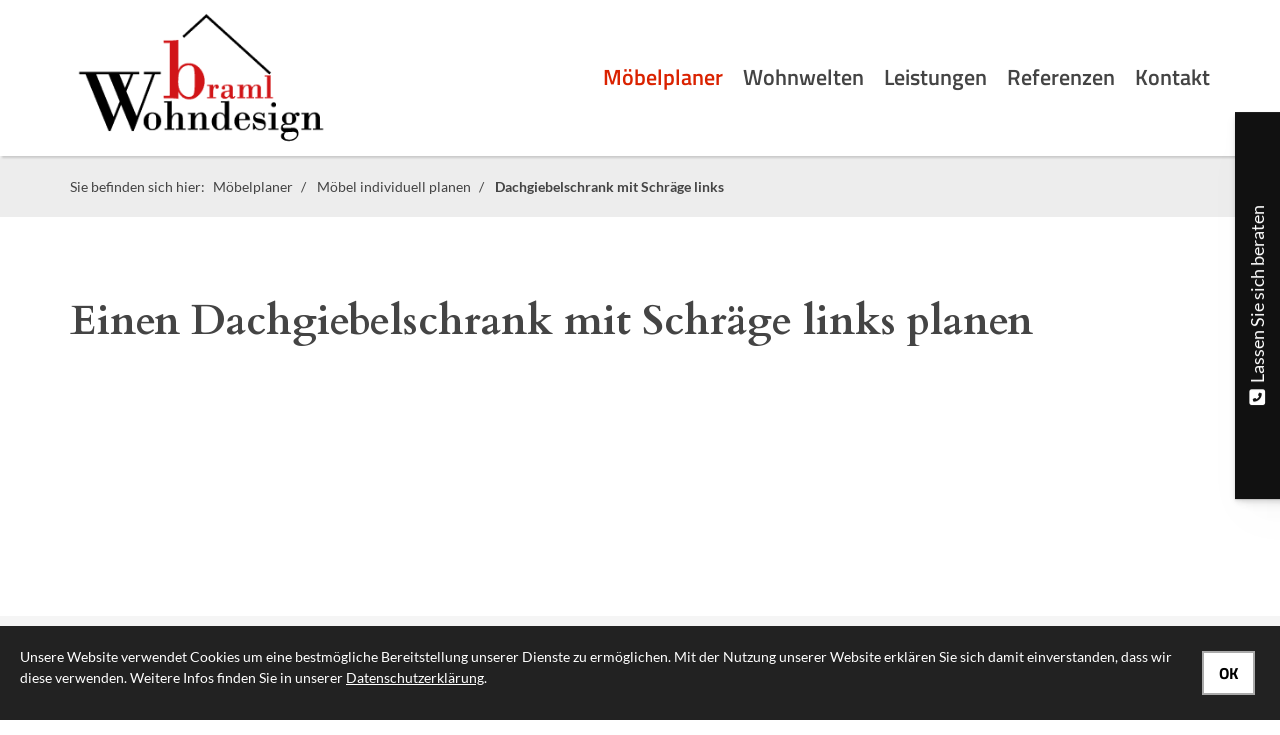

--- FILE ---
content_type: text/html; charset=utf-8
request_url: https://www.braml-wohndesign.de/de/moebel-selbst-planen/moebel-individuell-planen/dachgiebelschrank-mit-schraege-links/
body_size: 13598
content:
<!DOCTYPE html>
<html lang="de" class="subtemplate__header__logo-left-nav-right subtemplate__footer__one-col-content subtemplate__content__content-three-full subtemplate__footer-addon-bottom__two-col-single-content-areas subtemplate__header-addon-top__hidden subtemplate__slider__hidden subtemplate__quicklinks__icons-right subtemplate__slider-addon-bottom__breadcrumb subtemplate__quicklinks-mobile__icons subtemplate__footer-addon-top__hidden subtemplate__header-addon-bottom__hidden subtemplate__seo-navigation__top-right mobile-nav-left">
    <head>
        <meta http-equiv="content-type" content="text/html; charset=utf-8">

<title>Dachgiebelschrank mit Schr&auml;ge links - M&ouml;bel individuell planen - M&ouml;belplaner | Braml Wohndesign in Thurmansbang</title>
<meta name="msapplication-config" content="/_media/themes/1/layout/browserconfig.xml" >
<meta http-equiv="X-UA-Compatible" content="IE=edge" >
<meta name="viewport" content="width=device-width, initial-scale=1" >
<meta name="description" content="Einen Dachgiebelschrank mit Schräge links planen - Braml Wohndesign in Thurmansbang - Seit 2007 gehen wir auf die W&uuml;nsche unserer Kunden ein und realisieren Ihre Wohntr&auml;ume!" >
<meta name="robots" content="index,follow,noodp" >
<meta property="og:title" content="Dachgiebelschrank mit Schr&auml;ge links - M&ouml;bel individuell planen - M&ouml;belplaner | Braml Wohndesign in Thurmansbang" >
<meta property="og:description" content="Einen Dachgiebelschrank mit Schräge links planen - Braml Wohndesign in Thurmansbang - Seit 2007 gehen wir auf die W&uuml;nsche unserer Kunden ein und realisieren Ihre Wohntr&auml;ume!" >
<meta property="og:image" content="https://www.braml-wohndesign.de/_cache/images/cms_mediapool/Tischler_Moebelplaner/Wandschraenke/.6055e27f4e9ad60b646f8d9a1b20cc77/moebelplaner-1130999431.jpg" >
<meta property="og:url" content="https://www.braml-wohndesign.de/de/moebel-selbst-planen/moebel-individuell-planen/dachgiebelschrank-mit-schraege-links/" >

<link rel="canonical" href="https://www.braml-wohndesign.de/de/moebel-selbst-planen/moebel-individuell-planen/dachgiebelschrank-mit-schraege-links/">
<link href="/_cache/licenses/license.txt?version=20260107084630" rel="license">
<link href="/_media/themes/1/layout/favicon.ico?version=20260107084630" rel="shortcut icon" type="image/x-icon">
<link rel="icon" type="image/png" sizes="16x16" href="/_media/themes/1/layout/favicon-16x16.png?version=20260107084630">
<link rel="icon" type="image/png" sizes="32x32" href="/_media/themes/1/layout/favicon-32x32.png?version=20260107084630">
<link rel="apple-touch-icon" type="image/png" sizes="180x180" href="/_media/themes/1/layout/apple-touch-icon.png?version=20260107084630">
<link rel="shortcut icon" type="image/png" sizes="196x196" href="/_media/themes/1/layout/android-icon.png?version=20260107084630">
<link rel="manifest" href="/_media/themes/1/layout/site.webmanifest?version=20260107084630">
<link rel="mask-icon" href="/_media/themes/1/layout/safari-pinned-tab.svg?version=20260107084630" color="#ffffff">
<style id="headInvisibleStyleTag">@charset "UTF-8";html{font-family:sans-serif;-ms-text-size-adjust:100%;-webkit-text-size-adjust:100%}body{margin:0}header,main,nav,section{display:block}a{background-color:transparent}h1{font-size:2em;margin:0.67em 0}img{border:0}*{box-sizing:border-box}*:before,*:after{box-sizing:border-box}html{font-size:10px}body{font-family:"Lucida Sans","Lucida Grande","Lucida Sans Unicode","sans-serif";font-size:14px;line-height:1.5;color:#333;background-color:#fff}a{color:#606060;text-decoration:none}img{vertical-align:middle}.img-responsive{display:block;max-width:100%;height:auto}h1,h2,h3{font-family:inherit;font-weight:500;line-height:1.2;color:inherit}h1,h2,h3{margin-top:21px;margin-bottom:10.5px}h1{font-size:30px}h2{font-size:26px}h3{font-size:21px}p{margin:0 0 10.5px}ul{margin-top:0;margin-bottom:10.5px}ul ul{margin-bottom:0}.container{margin-right:auto;margin-left:auto;padding-left:15px;padding-right:15px}.container:before,.container:after{content:" ";display:table}.container:after{clear:both}@media (min-width:768px){.container{width:750px}}@media (min-width:992px){.container{width:970px}}@media (min-width:1200px){.container{width:1170px}}.row{margin-left:-15px;margin-right:-15px}.row:before,.row:after{content:" ";display:table}.row:after{clear:both}.col-xs-3,.col-md-3,.col-lg-3,.col-sm-4,.col-xs-6,.col-sm-6,.col-md-6,.col-sm-8,.col-xs-9,.col-md-9,.col-lg-9,.col-xs-12{position:relative;min-height:1px;padding-left:15px;padding-right:15px}.col-xs-3,.col-xs-6,.col-xs-9,.col-xs-12{float:left}.col-xs-3{width:25%}.col-xs-6{width:50%}.col-xs-9{width:75%}.col-xs-12{width:100%}@media (min-width:768px){.col-sm-4,.col-sm-6,.col-sm-8{float:left}.col-sm-4{width:33.33333%}.col-sm-6{width:50%}.col-sm-8{width:66.66667%}}@media (min-width:992px){.col-md-3,.col-md-6,.col-md-9{float:left}.col-md-3{width:25%}.col-md-6{width:50%}.col-md-9{width:75%}}@media (min-width:1200px){.col-lg-3,.col-lg-9{float:left}.col-lg-3{width:25%}.col-lg-9{width:75%}}.btn{display:inline-block;margin-bottom:0;font-weight:normal;text-align:center;vertical-align:middle;-ms-touch-action:manipulation;touch-action:manipulation;background-image:none;border:1px solid transparent;white-space:nowrap;padding:6px 12px;font-size:14px;line-height:1.5;border-radius:0px}.btn-primary{color:#fff;background-color:#606060;border-color:#535353}.nav{margin-bottom:0;padding-left:0;list-style:none}.nav:before,.nav:after{content:" ";display:table}.nav:after{clear:both}.navbar{position:relative;min-height:40px;margin-bottom:21px;border:1px solid transparent}.navbar:before,.navbar:after{content:" ";display:table}.navbar:after{clear:both}@media (min-width:768px){.navbar{border-radius:0px}}.navbar-toggle{position:relative;float:right;margin-right:15px;padding:9px 10px;margin-top:3px;margin-bottom:3px;background-color:transparent;background-image:none;border:1px solid transparent;border-radius:0px}@media (min-width:768px){.navbar-toggle{display:none}}.thumbnail{display:block;padding:3px;margin-bottom:21px;line-height:1.5;background-color:#fff;border:1px solid #e5e5e5;border-radius:0px}.thumbnail>img,.thumbnail a>img{display:block;max-width:100%;height:auto;margin-left:auto;margin-right:auto}.carousel-caption{position:absolute;left:15%;right:15%;bottom:20px;z-index:10;padding-top:20px;padding-bottom:20px;color:#fff;text-align:center;text-shadow:0 1px 2px rgba(0,0,0,0.15)}.carousel-caption .btn{text-shadow:none}@media screen and (min-width:768px){.carousel-caption{left:20%;right:20%;padding-bottom:30px}}.clearfix:before,.clearfix:after{content:" ";display:table}.clearfix:after{clear:both}.pull-right{float:right!important}.pull-left{float:left!important}.hidden{display:none!important;visibility:hidden!important}@-ms-viewport{width:device-width}.visible-xs,.visible-sm{display:none!important}@media (max-width:767px){.visible-xs{display:block!important}}@media (min-width:768px) and (max-width:991px){.visible-sm{display:block!important}}@media (max-width:767px){.hidden-xs{display:none!important}}@media (min-width:768px) and (max-width:991px){.hidden-sm{display:none!important}}@media (min-width:992px) and (max-width:1199px){.hidden-md{display:none!important}}@media (min-width:1200px){.hidden-lg{display:none!important}}.btn{padding:4px 18px}@font-face{font-family:'Font Awesome 6 Brands';font-style:normal;font-weight:400;font-display:block;src:url("/_media/base/font-awesome/webfonts/fa-brands-400.woff2") format("woff2"), url("/_media/base/font-awesome/webfonts/fa-brands-400.ttf") format("truetype");}@font-face{font-family:'Font Awesome 6 Duotone';font-style:normal;font-weight:900;font-display:block;src:url("/_media/base/font-awesome/webfonts/fa-duotone-900.woff2") format("woff2"), url("/_media/base/font-awesome/webfonts/fa-duotone-900.ttf") format("truetype");}@font-face{font-family:'Font Awesome 6 Pro';font-style:normal;font-weight:900;font-display:block;src:url("/_media/base/font-awesome/webfonts/fa-solid-900.woff2") format("woff2"), url("/_media/base/font-awesome/webfonts/fa-solid-900.ttf") format("truetype");}@font-face{font-family:'Font Awesome 6 Pro';font-style:normal;font-weight:300;font-display:block;src:url("/_media/base/font-awesome/webfonts/fa-light-300.woff2") format("woff2"), url("/_media/base/font-awesome/webfonts/fa-light-300.ttf") format("truetype");}@font-face{font-family:'Font Awesome 6 Pro';font-style:normal;font-weight:400;font-display:block;src:url("/_media/base/font-awesome/webfonts/fa-regular-400.woff2") format("woff2"), url("/_media/base/font-awesome/webfonts/fa-regular-400.ttf") format("truetype");}@font-face{font-family:FontAwesome;font-style:normal;font-weight:400;font-display:block;src:url("/_media/base/font-awesome/webfonts/fa-regular-400.woff2") format("woff2"), url("/_media/base/font-awesome/webfonts/fa-regular-400.ttf") format("truetype");}.amphiicon{display:inline-block;font:normal normal normal 14px/1 FontAwesome;font-size:inherit;text-rendering:auto;-webkit-font-smoothing:antialiased;-moz-osx-font-smoothing:grayscale}.pull-right{float:right}.pull-left{float:left}.amphiicon-home.amphiicon-solid:before{content:"\f015"}.amphiicon-location-dot.amphiicon-solid:before{content:"\f041"}.amphiicon-phone.amphiicon-solid:before{content:"\f095"}.amphiicon-phone-square.amphiicon-solid:before{content:"\f098"}.amphiicon-envelope.amphiicon-solid:before{content:"\f0e0"}body:after{content:url(/_media/base/javascript/responsive/lightbox2/img/close.png) url(/_media/base/javascript/responsive/lightbox2/img/loading.gif) url(/_media/base/javascript/responsive/lightbox2/img/prev.png) url(/_media/base/javascript/responsive/lightbox2/img/next.png);display:none}body{word-wrap:break-word;overflow-wrap:break-word}a::-moz-focus-inner{outline:none}h1,h2,h3{margin-top:0}.headline1{font-size:24px}.headline2{font-size:20px}.headline3{font-size:18px}@media (max-width:767px){.module-content-block{margin-bottom:30px}}.btn{text-transform:uppercase;white-space:normal}.amphiicon{position:inherit;top:auto}.amphi-slideshow{position:relative}.header-img{display:none;background-repeat:no-repeat;background-position:center center;-webkit-background-size:cover;-moz-background-size:cover;-o-background-size:cover;background-size:cover}div.header-img.item{background-repeat:no-repeat;background-position:center center;-webkit-background-size:cover;-moz-background-size:cover;-o-background-size:cover;background-size:cover}.gallery-carousel-caption{position:absolute;left:15%;right:15%;bottom:20px;z-index:10;padding-top:20px;padding-bottom:20px;color:#fff;text-align:center;text-shadow:0 1px 2px rgba(0,0,0,0.15)}.gallery-carousel-caption .btn{text-shadow:none}@media screen and (min-width:768px){.gallery-carousel-caption{left:20%;right:20%;padding-bottom:30px}}.owl-carousel{overflow:hidden}.thumbnail>a{display:block}@media (max-width:767px){.thumbnail{padding:1px}}.nav ul{margin:0;padding:0;list-style-type:none}.navbar{margin:0;padding:0;outline:0;border:0}.navbar-toggle{margin:0;padding:0;outline:0;border:0;color:#fff;background:#333;text-decoration:none;z-index:99998}.mobile-nav{-webkit-overflow-scrolling:touch;background:rgb(96,96,96);z-index:99998}.mobile-nav *{border-width:0;border-style:solid;border-color:transparent}.mobile-nav.type-collapse ul li{display:block;position:relative;border-top-width:1px}.mobile-nav.type-collapse .level-1>li.last-entry{border-bottom-width:1px}.mobile-nav.type-collapse ul li a{display:block;padding:0 48px 0 10px;text-decoration:none}.mobile-nav.type-collapse ul li span.dropdown-toggle{display:block;position:absolute;right:0;top:0;width:48px;padding:0;font-size:18px;line-height:48px;text-align:center;border-left-width:1px}.mobile-nav.type-collapse .level-1 li a{font-size:15px;font-weight:bold;line-height:48px;text-transform:uppercase;padding-left:20px}.mobile-nav.type-collapse .level-2 li a{font-size:13px;font-weight:normal;text-transform:none}.mobile-nav *{border-color:rgba(0,0,0,.15)}.mobile-nav .level-1{background:#606060}.mobile-nav ul li a{color:#bbb}.mobile-nav ul li span.dropdown-toggle{color:#fff;background:transparent}li.megamenue-trigger{position:inherit}li.megamenue-trigger .megamenue-wrapper{position:absolute;width:calc(100% - 30px);background:#fff;left:15px;padding:10px;opacity:0;visibility:hidden}li.megamenue-trigger .megamenue-wrapper ul>li{display:block}li.megamenue-trigger .megamenue-wrapper ul>li>span a{padding:10px 15px;text-transform:none;display:block}.module-wrapper{margin-bottom:30px}@charset "UTF-8";.owl-carousel{position:relative}.owl-carousel{display:none;width:100%;z-index:1}@charset "UTF-8";html{line-height:1.15;-ms-text-size-adjust:100%;-webkit-text-size-adjust:100%}body{margin:0}header,nav,section{display:block}main{display:block}a{background-color:transparent;-webkit-text-decoration-skip:objects}img{border-style:none}::-webkit-file-upload-button{-webkit-appearance:button;font:inherit}html{text-rendering:optimizeLegibility!important;-webkit-font-smoothing:antialiased!important}:focus{outline:none}::-moz-focus-inner{border:0}.btn{text-transform:none;white-space:normal;font-size:inherit;line-height:inherit}p{margin:0 0 10px}.navigation{margin:0;padding:0;list-style-type:none}.navigation li{position:relative}.navigation li a{display:block}.vertical-center{display:-webkit-box;display:-ms-flexbox;display:flex;-webkit-box-align:center;-ms-flex-align:center;align-items:center}.vertical-bottom{display:-webkit-box;display:-ms-flexbox;display:flex;-webkit-box-align:end;-ms-flex-align:end;align-items:flex-end}@font-face{font-family:'Cardo';font-style:italic;font-weight:400;font-display:fallback;src:local("Cardo Italic"),local("Cardo-Italic"),url(/_media/themes/1/fonts/Cardo-italic-400.woff) format("woff");unicode-range:U+0-10FFFF}@font-face{font-family:'Cardo';font-style:normal;font-weight:400;font-display:fallback;src:local("Cardo"),local("Cardo-Regular"),url(/_media/themes/1/fonts/Cardo-normal-400.woff) format("woff");unicode-range:U+0-10FFFF}@font-face{font-family:'Cardo';font-style:normal;font-weight:700;font-display:fallback;src:local("Cardo Bold"),local("Cardo-Bold"),url(/_media/themes/1/fonts/Cardo-normal-700.woff) format("woff");unicode-range:U+0-10FFFF}@font-face{font-family:'Lato';font-style:italic;font-weight:300;font-display:fallback;src:local("Lato Light Italic"),local("Lato-LightItalic"),url(/_media/themes/1/fonts/Lato-italic-300.woff) format("woff");unicode-range:U+0-10FFFF}@font-face{font-family:'Lato';font-style:italic;font-weight:400;font-display:fallback;src:local("Lato Italic"),local("Lato-Italic"),url(/_media/themes/1/fonts/Lato-italic-400.woff) format("woff");unicode-range:U+0-10FFFF}@font-face{font-family:'Lato';font-style:italic;font-weight:700;font-display:fallback;src:local("Lato Bold Italic"),local("Lato-BoldItalic"),url(/_media/themes/1/fonts/Lato-italic-700.woff) format("woff");unicode-range:U+0-10FFFF}@font-face{font-family:'Lato';font-style:normal;font-weight:300;font-display:fallback;src:local("Lato Light"),local("Lato-Light"),url(/_media/themes/1/fonts/Lato-normal-300.woff) format("woff");unicode-range:U+0-10FFFF}@font-face{font-family:'Lato';font-style:normal;font-weight:400;font-display:fallback;src:local("Lato Regular"),local("Lato-Regular"),url(/_media/themes/1/fonts/Lato-normal-400.woff) format("woff");unicode-range:U+0-10FFFF}@font-face{font-family:'Lato';font-style:normal;font-weight:700;font-display:fallback;src:local("Lato Bold"),local("Lato-Bold"),url(/_media/themes/1/fonts/Lato-normal-700.woff) format("woff");unicode-range:U+0-10FFFF}@font-face{font-family:'Titillium Web';font-style:italic;font-weight:300;font-display:fallback;src:local("Titillium Web Light Italic"),local("TitilliumWeb-LightItalic"),url(/_media/themes/1/fonts/Titillium_Web-italic-300.woff) format("woff");unicode-range:U+0-10FFFF}@font-face{font-family:'Titillium Web';font-style:italic;font-weight:400;font-display:fallback;src:local("Titillium Web Italic"),local("TitilliumWeb-Italic"),url(/_media/themes/1/fonts/Titillium_Web-italic-400.woff) format("woff");unicode-range:U+0-10FFFF}@font-face{font-family:'Titillium Web';font-style:italic;font-weight:600;font-display:fallback;src:local("Titillium Web SemiBold Italic"),local("TitilliumWeb-SemiBoldItalic"),url(/_media/themes/1/fonts/Titillium_Web-italic-600.woff) format("woff");unicode-range:U+0-10FFFF}@font-face{font-family:'Titillium Web';font-style:italic;font-weight:700;font-display:fallback;src:local("Titillium Web Bold Italic"),local("TitilliumWeb-BoldItalic"),url(/_media/themes/1/fonts/Titillium_Web-italic-700.woff) format("woff");unicode-range:U+0-10FFFF}@font-face{font-family:'Titillium Web';font-style:normal;font-weight:300;font-display:fallback;src:local("Titillium Web Light"),local("TitilliumWeb-Light"),url(/_media/themes/1/fonts/Titillium_Web-normal-300.woff) format("woff");unicode-range:U+0-10FFFF}@font-face{font-family:'Titillium Web';font-style:normal;font-weight:400;font-display:fallback;src:local("Titillium Web Regular"),local("TitilliumWeb-Regular"),url(/_media/themes/1/fonts/Titillium_Web-normal-400.woff) format("woff");unicode-range:U+0-10FFFF}@font-face{font-family:'Titillium Web';font-style:normal;font-weight:600;font-display:fallback;src:local("Titillium Web SemiBold"),local("TitilliumWeb-SemiBold"),url(/_media/themes/1/fonts/Titillium_Web-normal-600.woff) format("woff");unicode-range:U+0-10FFFF}@font-face{font-family:'Titillium Web';font-style:normal;font-weight:700;font-display:fallback;src:local("Titillium Web Bold"),local("TitilliumWeb-Bold"),url(/_media/themes/1/fonts/Titillium_Web-normal-700.woff) format("woff");unicode-range:U+0-10FFFF}@font-face{font-family:'Titillium Web';font-style:normal;font-weight:900;font-display:fallback;src:local("Titillium Web Black"),local("TitilliumWeb-Black"),url(/_media/themes/1/fonts/Titillium_Web-normal-900.woff) format("woff");unicode-range:U+0-10FFFF}.navbar-toggle{background:transparent}.hamburger{padding:0 15px;display:inline-block;font:inherit;color:inherit;text-transform:none;background-color:transparent;border:0;margin:0;overflow:visible}.hamburger-box{width:40px;height:21px;display:block;position:relative}.hamburger-inner{display:block;top:50%;margin-top:2px}.hamburger-inner,.hamburger-inner::before,.hamburger-inner::after{width:40px;height:3px;background-color:#111;border-radius:0px;position:absolute}.hamburger-inner::before,.hamburger-inner::after{content:"";display:block}.hamburger-inner::before{top:-9px}.hamburger-inner::after{bottom:-9px}.header .top-nav .main-nav>li.megamenue-trigger{position:inherit}.header .top-nav .main-nav>li.megamenue-trigger .megamenue-wrapper{-webkit-box-shadow:0 0.7px 1.3px rgba(0,0,0,0.05),0 1.6px 3.2px rgba(0,0,0,0.066),0 3px 6px rgba(0,0,0,0.062),0 5.4px 10.7px rgba(0,0,0,0.06),0 10px 20.1px rgba(0,0,0,0.02),0 24px 48px rgba(0,0,0,0.014);box-shadow:0 0.7px 1.3px rgba(0,0,0,0.05),0 1.6px 3.2px rgba(0,0,0,0.066),0 3px 6px rgba(0,0,0,0.062),0 5.4px 10.7px rgba(0,0,0,0.06),0 10px 20.1px rgba(0,0,0,0.02),0 24px 48px rgba(0,0,0,0.014);border-top:3px solid #da2200;z-index:800}.header .top-nav .main-nav>li.megamenue-trigger .megamenue-wrapper ul{position:static;padding:0;border-top:none;-webkit-box-shadow:none;box-shadow:none;min-width:100%}.header .top-nav .main-nav>li.megamenue-trigger .megamenue-wrapper ul li:last-child>span>a{border-bottom:1px solid rgba(0,0,0,0.1)}.navigation-responsive-wrapper-top{background-color:#fff;max-width:100%;height:auto;text-align:center;margin:0 auto;display:block;padding:25px 60px}.navigation-responsive-wrapper-top a{display:inline-block}.navigation-responsive-wrapper-bottom{padding:25px 15px}header{display:contents}.header{position:sticky;position:-webkit-sticky;top:0;z-index:800}:root header{display:block}.slider:after{font-size:5px;width:1em;height:1em;border-radius:50%;position:absolute;top:calc(50% - 15px);left:50%;text-indent:-9999em;-webkit-animation:slider-spinner_dot-line 3s infinite ease-in;animation:slider-spinner_dot-line 3s infinite ease-in}@-webkit-keyframes slider-spinner_dot-line{0%,90%,100%{-webkit-box-shadow:6em 0 0 1em #fff,2em 0 0 -1em #fff,-2em 0 0 -1em #fff,-6em 0 0 -1em #fff,-10em 0 0 -1em #fff;box-shadow:6em 0 0 1em #fff,2em 0 0 -1em #fff,-2em 0 0 -1em #fff,-6em 0 0 -1em #fff,-10em 0 0 -1em #fff}10%,80%{-webkit-box-shadow:6em 0 0 -1em #fff,2em 0 0 1em #fff,-2em 0 0 -1em #fff,-6em 0 0 -1em #fff,-10em 0 0 -1em #fff;box-shadow:6em 0 0 -1em #fff,2em 0 0 1em #fff,-2em 0 0 -1em #fff,-6em 0 0 -1em #fff,-10em 0 0 -1em #fff}20%,70%{-webkit-box-shadow:6em 0 0 -1em #fff,2em 0 0 -1em #fff,-2em 0 0 1em #fff,-6em 0 0 -1em #fff,-10em 0 0 -1em #fff;box-shadow:6em 0 0 -1em #fff,2em 0 0 -1em #fff,-2em 0 0 1em #fff,-6em 0 0 -1em #fff,-10em 0 0 -1em #fff}30%,60%{-webkit-box-shadow:6em 0 0 -1em #fff,2em 0 0 -1em #fff,-2em 0 0 -1em #fff,-6em 0 0 1em #fff,-10em 0 0 -1em #fff;box-shadow:6em 0 0 -1em #fff,2em 0 0 -1em #fff,-2em 0 0 -1em #fff,-6em 0 0 1em #fff,-10em 0 0 -1em #fff}40%,50%{-webkit-box-shadow:6em 0 0 -1em #fff,2em 0 0 -1em #fff,-2em 0 0 -1em #fff,-6em 0 0 -1em #fff,-10em 0 0 1em #fff;box-shadow:6em 0 0 -1em #fff,2em 0 0 -1em #fff,-2em 0 0 -1em #fff,-6em 0 0 -1em #fff,-10em 0 0 1em #fff}}@keyframes slider-spinner_dot-line{0%,90%,100%{-webkit-box-shadow:6em 0 0 1em #fff,2em 0 0 -1em #fff,-2em 0 0 -1em #fff,-6em 0 0 -1em #fff,-10em 0 0 -1em #fff;box-shadow:6em 0 0 1em #fff,2em 0 0 -1em #fff,-2em 0 0 -1em #fff,-6em 0 0 -1em #fff,-10em 0 0 -1em #fff}10%,80%{-webkit-box-shadow:6em 0 0 -1em #fff,2em 0 0 1em #fff,-2em 0 0 -1em #fff,-6em 0 0 -1em #fff,-10em 0 0 -1em #fff;box-shadow:6em 0 0 -1em #fff,2em 0 0 1em #fff,-2em 0 0 -1em #fff,-6em 0 0 -1em #fff,-10em 0 0 -1em #fff}20%,70%{-webkit-box-shadow:6em 0 0 -1em #fff,2em 0 0 -1em #fff,-2em 0 0 1em #fff,-6em 0 0 -1em #fff,-10em 0 0 -1em #fff;box-shadow:6em 0 0 -1em #fff,2em 0 0 -1em #fff,-2em 0 0 1em #fff,-6em 0 0 -1em #fff,-10em 0 0 -1em #fff}30%,60%{-webkit-box-shadow:6em 0 0 -1em #fff,2em 0 0 -1em #fff,-2em 0 0 -1em #fff,-6em 0 0 1em #fff,-10em 0 0 -1em #fff;box-shadow:6em 0 0 -1em #fff,2em 0 0 -1em #fff,-2em 0 0 -1em #fff,-6em 0 0 1em #fff,-10em 0 0 -1em #fff}40%,50%{-webkit-box-shadow:6em 0 0 -1em #fff,2em 0 0 -1em #fff,-2em 0 0 -1em #fff,-6em 0 0 -1em #fff,-10em 0 0 1em #fff;box-shadow:6em 0 0 -1em #fff,2em 0 0 -1em #fff,-2em 0 0 -1em #fff,-6em 0 0 -1em #fff,-10em 0 0 1em #fff}}.slider{z-index:100}.slider:after{content:'';display:table;z-index:-1}.content{position:relative}.content .content_content-background-inner{padding:60px 0 30px 0}.header{background:#fff;-webkit-box-shadow:0 0.7px 1.3px rgba(0,0,0,0.05),0 1.6px 3.2px rgba(0,0,0,0.066),0 3px 6px rgba(0,0,0,0.062),0 5.4px 10.7px rgba(0,0,0,0.06),0 10px 20.1px rgba(0,0,0,0.02),0 24px 48px rgba(0,0,0,0.014);box-shadow:0 0.7px 1.3px rgba(0,0,0,0.05),0 1.6px 3.2px rgba(0,0,0,0.066),0 3px 6px rgba(0,0,0,0.062),0 5.4px 10.7px rgba(0,0,0,0.06),0 10px 20.1px rgba(0,0,0,0.02),0 24px 48px rgba(0,0,0,0.014)}.header .logo{position:relative;display:-webkit-box;display:-ms-flexbox;display:flex}.header .logo a{display:inline-block}.header .logo img{width:100%}.header .top-nav .navbar{min-height:auto;padding:15px 0}.header .top-nav .navigation>li{display:inline-block}.header .top-nav .navigation>li span>a{font-family:"Titillium Web",sans-serif;font-size:1.125rem;font-weight:600;color:#444;text-transform:uppercase;padding:10px 15px;line-height:1.5}.header .top-nav .navigation>li ul{position:absolute;opacity:0;visibility:hidden;background:#fff;top:100%;z-index:800;min-width:250px;text-align:left;padding:10px;left:0;-webkit-box-shadow:0 0.7px 1.3px rgba(0,0,0,0.05),0 1.6px 3.2px rgba(0,0,0,0.066),0 3px 6px rgba(0,0,0,0.062),0 5.4px 10.7px rgba(0,0,0,0.06),0 10px 20.1px rgba(0,0,0,0.02),0 24px 48px rgba(0,0,0,0.014);box-shadow:0 0.7px 1.3px rgba(0,0,0,0.05),0 1.6px 3.2px rgba(0,0,0,0.066),0 3px 6px rgba(0,0,0,0.062),0 5.4px 10.7px rgba(0,0,0,0.06),0 10px 20.1px rgba(0,0,0,0.02),0 24px 48px rgba(0,0,0,0.014);border-top:3px solid #da2200;max-height:70vh;overflow:scroll;-ms-overflow-style:none;scrollbar-width:none}.header .top-nav .navigation>li ul::-webkit-scrollbar{display:none}.header .top-nav .navigation>li ul li{display:block}.header .top-nav .navigation>li ul li span>a{font-size:0.875rem;font-weight:600;color:#444;padding:10px 15px;border-bottom:1px solid rgba(0,0,0,0.1);letter-spacing:0.2px;line-height:1.5;white-space:nowrap;text-transform:uppercase}.header .top-nav .navigation>li ul li span>a:before{content:"";font:normal normal normal 14px/1 FontAwesome;display:inline-block;font-style:normal;font-weight:normal;text-rendering:auto;-webkit-font-smoothing:antialiased;-moz-osx-font-smoothing:grayscale;-webkit-transform:translate(0,0);transform:translate(0,0);margin-right:10px}.header .top-nav .navigation>li ul li span>a:after{content:none}.header .top-nav .navigation>li ul li:last-child>span>a{border-bottom:none}@media screen and (max-width:1269px){.header .top-nav .navigation>li>span>a{padding:10px}}@media screen and (max-width:1199px){.header .top-nav .navigation>li>span>a{font-size:16px;padding:10px 8px}}@media screen and (max-width:1061px){.header .top-nav .navigation>li>span>a{font-size:15px}}.header__logo-left-nav-right{padding:25px 0}.header__logo-left-nav-right .logo-wrapper .logo a img{float:left}.quicklinks{position:fixed;top:40%;z-index:900;list-style-type:none;margin:0;padding:0}.quicklinks .quicklinks_item{position:relative;display:table;-webkit-box-shadow:0 0.7px 1.3px rgba(0,0,0,0.05),0 1.6px 3.2px rgba(0,0,0,0.066),0 3px 6px rgba(0,0,0,0.062),0 5.4px 10.7px rgba(0,0,0,0.06),0 10px 20.1px rgba(0,0,0,0.02),0 24px 48px rgba(0,0,0,0.014);box-shadow:0 0.7px 1.3px rgba(0,0,0,0.05),0 1.6px 3.2px rgba(0,0,0,0.066),0 3px 6px rgba(0,0,0,0.062),0 5.4px 10.7px rgba(0,0,0,0.06),0 10px 20.1px rgba(0,0,0,0.02),0 24px 48px rgba(0,0,0,0.014);border-radius:0;clear:both;margin-bottom:4px}.quicklinks .quicklinks_item.quicklinks_box{display:-webkit-box;display:-ms-flexbox;display:flex}.quicklinks .quicklinks_item.quicklinks_box .quicklinks_box_label{display:-webkit-box;display:-ms-flexbox;display:flex;width:45px;max-height:60vh;overflow:hidden;padding:15px 9px;border-radius:0;background:#111;color:#fff;white-space:nowrap}.quicklinks .quicklinks_item.quicklinks_box .quicklinks_box_label div{text-align:center;-webkit-writing-mode:vertical-rl;-ms-writing-mode:tb-rl;writing-mode:vertical-rl;-webkit-transform:rotate(180deg);transform:rotate(180deg)}.quicklinks .quicklinks_item.quicklinks_box .quicklinks_box_label .amphiicon{margin-bottom:5px;-webkit-transform:rotate(90deg);transform:rotate(90deg)}.quicklinks .quicklinks_item.quicklinks_box .quicklinks_box_content{padding:20px;color:#fff;background:#111;position:relative;max-width:95vw;max-height:60vh;overflow-y:auto}.quicklinks .quicklinks_item.quicklinks_icons{height:52px}.quicklinks .quicklinks_item.quicklinks_icons .quicklinks_icons_label{width:45px;text-align:center;color:#fff;background:#111;border-radius:0}.quicklinks .quicklinks_item.quicklinks_icons .quicklinks_icons_content{padding:0 20px;color:#fff;background:#111;max-width:95vw;overflow-x:auto}.quicklinks .quicklinks_item.quicklinks_icons .quicklinks_icons_label,.quicklinks .quicklinks_item.quicklinks_icons .quicklinks_icons_content{display:table-cell;vertical-align:middle}.quicklinks__icons-left{-webkit-transform:translate(-100%,-45%);transform:translate(-100%,-45%);left:0}.quicklinks__icons-left .quicklinks_item{border-top-left-radius:0;border-bottom-left-radius:0;left:45px;-webkit-transform:translateX(-100%);transform:translateX(-100%)}.quicklinks__icons-left .quicklinks_item:hover,.quicklinks__icons-left .quicklinks_item.hover{left:0}.quicklinks__icons-left .quicklinks_item.quicklinks_box .quicklinks_box_label{border-top-left-radius:0;border-bottom-left-radius:0}.quicklinks__icons-left .quicklinks_item.quicklinks_icons .quicklinks_icons_label{border-top-left-radius:0;border-bottom-left-radius:0}.quicklinks__icons-right{-webkit-transform:translate(200%,-45%);transform:translate(200%,-45%);right:0}.quicklinks__icons-right .quicklinks_item{border-top-right-radius:0;border-bottom-right-radius:0;float:right;right:45px;-webkit-transform:translateX(100%);transform:translateX(100%)}.quicklinks__icons-right .quicklinks_item:hover,.quicklinks__icons-right .quicklinks_item.hover{right:0}.quicklinks__icons-right .quicklinks_item.quicklinks_box .quicklinks_box_label{border-top-right-radius:0;border-bottom-right-radius:0}.quicklinks__icons-right .quicklinks_item.quicklinks_icons .quicklinks_icons_label{border-top-right-radius:0;border-bottom-right-radius:0}.slider-addon-bottom{background-color:#ededed;font-size:0.9rem;padding:20px 0}.slider-addon-bottom__two-col-single-content-areas-contact{background:#da2200;padding:10px 0}@media (max-width:767px){.slider-addon-bottom__two-col-single-content-areas-contact .vertical-bottom{display:block}}.slider-addon-bottom__two-col-single-content-areas-contact .slider-addon-bottom_inner{position:relative}.slider-addon-bottom__two-col-single-content-areas-contact .slider-addon-bottom_inner .contact-icon-text-wrapper{color:#fff;font-weight:600;font-size:1.125rem;float:left;margin:10px 20px 10px 0;position:relative}.slider-addon-bottom__two-col-single-content-areas-contact .slider-addon-bottom_inner .contact-icon-text-wrapper:last-child{margin-right:0}.slider-addon-bottom__two-col-single-content-areas-contact .slider-addon-bottom_inner .contact-icon-text-wrapper a{color:#fff}.slider-addon-bottom__two-col-single-content-areas-contact .slider-addon-bottom_inner .contact-icon-text-wrapper .contactText{padding-left:45px;display:block}.slider-addon-bottom__two-col-single-content-areas-contact .slider-addon-bottom_inner .contact-icon-text-wrapper .contactText>p{display:inline-block;margin:0}.slider-addon-bottom__two-col-single-content-areas-contact .slider-addon-bottom_inner .contact-icon-text-wrapper .contactIcon{position:absolute;left:0;top:-5px;-webkit-transform:translate(0,0);transform:translate(0,0)}.slider-addon-bottom__two-col-single-content-areas-contact .slider-addon-bottom_inner .contact-icon-text-wrapper .contactIcon .amphiicon{position:relative;background:#a71a00;border-radius:40px;text-align:center;width:35px;height:35px;margin:0;color:#fff;padding:0}.slider-addon-bottom__two-col-single-content-areas-contact .slider-addon-bottom_inner .contact-icon-text-wrapper .contactIcon .amphiicon:before{position:absolute;top:50%;left:50%;-webkit-transform:translate(-50%,-50%);transform:translate(-50%,-50%)}.slider-addon-bottom__two-col-single-content-areas-contact .slider-addon-bottom_inner .contact-box-inner{background:#111;padding:35px;text-align:right;position:absolute;overflow:hidden;z-index:100;right:0;bottom:5px;-webkit-box-shadow:0 0.7px 1.3px rgba(0,0,0,0.05),0 1.6px 3.2px rgba(0,0,0,0.066),0 3px 6px rgba(0,0,0,0.062),0 5.4px 10.7px rgba(0,0,0,0.06),0 10px 20.1px rgba(0,0,0,0.02),0 24px 48px rgba(0,0,0,0.014);box-shadow:0 0.7px 1.3px rgba(0,0,0,0.05),0 1.6px 3.2px rgba(0,0,0,0.066),0 3px 6px rgba(0,0,0,0.062),0 5.4px 10.7px rgba(0,0,0,0.06),0 10px 20.1px rgba(0,0,0,0.02),0 24px 48px rgba(0,0,0,0.014);border-radius:0}@media (max-width:767px){.slider-addon-bottom__two-col-single-content-areas-contact .slider-addon-bottom_inner .contact-box-inner{position:relative;bottom:auto;right:auto;text-align:left;margin:10px 0;padding:25px}}.slider-addon-bottom__two-col-single-content-areas-contact .slider-addon-bottom_inner .contact-box-inner .contact-box-headline{color:#da2200;font-size:1.4rem;font-weight:600;font-family:"Titillium Web",sans-serif;position:relative;z-index:10}@media (max-width:991px){.slider-addon-bottom__two-col-single-content-areas-contact .slider-addon-bottom_inner .contact-box-inner .contact-box-headline{font-size:1.15rem}}.slider-addon-bottom__two-col-single-content-areas-contact .slider-addon-bottom_inner .contact-box-inner .contact-box-link{color:#fff;font-size:2.5875rem;font-weight:700;font-family:"Lato",sans-serif;position:relative;z-index:100}@media (max-width:991px){.slider-addon-bottom__two-col-single-content-areas-contact .slider-addon-bottom_inner .contact-box-inner .contact-box-link{font-size:1.6875rem}}.slider-addon-bottom__two-col-single-content-areas-contact .slider-addon-bottom_inner .contact-box-inner .contanct-box-icon{position:absolute;font-size:20rem;color:#040404;top:-60px;left:-20px;z-index:0}.slider{position:relative;background-color:#da2200}.slider.slider_big{min-height:40vh}.slider.slider_big .header-img{min-height:40vh}.slider.slider_big .header-img .caption-wrapper .carousel-caption .headline1{font-size:2.5875rem}.slider .header-img{height:100%;width:100%;display:-webkit-box;display:-ms-flexbox;display:flex;-webkit-box-align:center;-ms-flex-align:center;align-items:center;-webkit-box-pack:center;-ms-flex-pack:center;justify-content:center;position:relative}.slider .header-img .caption-wrapper{width:auto;display:-webkit-box;display:-ms-flexbox;display:flex;margin:0 15px;position:relative;z-index:100}.slider .header-img .caption-wrapper .carousel-caption{background:transparent;margin:60px 0;padding:0;display:inline-block;max-width:100%;word-break:break-word;left:unset;right:unset;top:unset;bottom:unset;position:static}.slider .header-img .caption-wrapper .carousel-caption .headline1{color:#fff}.slider .header-img .caption-wrapper .carousel-caption .headline1 a{color:#fff}.slider .header-img .caption-wrapper .carousel-caption .headline2{color:#fff}.slider .header-img .caption-wrapper .carousel-caption .headline2 a{color:#fff}.slider .header-img .caption-wrapper .carousel-caption .btn{border:2px solid #da2200;color:#fff}.slider .header-img:after{content:'';position:absolute;top:0;left:0;height:100%;width:100%;background:-webkit-gradient(linear,left bottom,left top,from(rgba(17,17,17,0.6)),to(rgba(218,34,0,0)));background:linear-gradient(0deg,rgba(17,17,17,0.6) 0%,rgba(218,34,0,0) 100%)}.slider .amphi-slider .header-img{position:absolute}.slider .amphi-slider .owl-carousel{display:block}@media (min-width:768px){.slider .header-img .caption-wrapper{width:720px;margin:0}.slider .header-img .caption-wrapper .carousel-caption{padding:0;max-width:100%}.slider.slider_big{min-height:60vh}.slider.slider_big .header-img{min-height:60vh}}@media (min-width:992px){.slider .header-img .caption-wrapper{width:870px}.slider .header-img .caption-wrapper .carousel-caption{max-width:100%}.slider.slider_big{min-height:60vh}.slider.slider_big .header-img{min-height:60vh}}@media (min-width:1062px){.slider .header-img .caption-wrapper{width:940px}}@media (min-width:1200px){.slider .header-img .caption-wrapper{width:1070px}.slider.slider_big{min-height:60vh}.slider.slider_big .header-img{min-height:60vh}}@media (min-width:1270px){.slider .header-img .caption-wrapper{width:1140px}}.slider__big-caption-center .header-img .caption-wrapper{-webkit-box-pack:center;-ms-flex-pack:center;justify-content:center}.slider__big-caption-center .header-img .caption-wrapper .carousel-caption{text-align:center}.slider__big-caption-left .header-img .caption-wrapper{-webkit-box-pack:start;-ms-flex-pack:start;justify-content:flex-start}.slider__big-caption-left .header-img .caption-wrapper .carousel-caption{text-align:left}.slider__big-caption-right .header-img .caption-wrapper{-webkit-box-pack:end;-ms-flex-pack:end;justify-content:flex-end}.slider__big-caption-right .header-img .caption-wrapper .carousel-caption{text-align:right}.slider__small-caption-center .header-img .caption-wrapper{-webkit-box-pack:center;-ms-flex-pack:center;justify-content:center}.slider__small-caption-center .header-img .caption-wrapper .carousel-caption{text-align:center}.slider__small-caption-left .header-img .caption-wrapper{-webkit-box-pack:start;-ms-flex-pack:start;justify-content:flex-start}.slider__small-caption-left .header-img .caption-wrapper .carousel-caption{text-align:left}.slider__small-caption-right .header-img .caption-wrapper{-webkit-box-pack:end;-ms-flex-pack:end;justify-content:flex-end}.slider__small-caption-right .header-img .caption-wrapper .carousel-caption{text-align:right}a.btn-primary,.btn-primary{color:#fff;background-color:#da2200;border:2px solid #da2200;border-radius:0;margin-top:18px;-webkit-box-shadow:none;box-shadow:none;display:inline-block;font-family:"Titillium Web",sans-serif;padding:8px 15px;font-weight:700;font-size:1rem;text-decoration:none;background:#da2200}a.btn-primary:after,.btn-primary:after{content:"";font:normal normal normal 14px/1 FontAwesome;display:inline-block;font-style:normal;font-weight:normal;text-rendering:auto;-webkit-font-smoothing:antialiased;-moz-osx-font-smoothing:grayscale;-webkit-transform:translate(0,0);transform:translate(0,0);margin-left:10px}a.btn-primary:before,.btn-primary:before{content:none}.headline1{font-size:2.5875rem;font-family:"Cardo",serif;line-height:1.2;margin:0 0 10px 0;font-weight:700;color:inherit}.headline2{font-size:1.6875rem;font-family:"Titillium Web",sans-serif;line-height:1.2;margin-bottom:10px;font-weight:400;color:#da2200}.headline3{font-size:1.4625rem;font-family:"Cardo",serif;line-height:1.2;margin-bottom:10px;font-weight:600;color:inherit}a{color:#da2200;text-decoration:none}a,a:visited{outline:0 none!important}.mobile-nav,.mobile-nav.type-collapse{background:#fff}.mobile-nav .level-1,.mobile-nav.type-collapse .level-1{background:#fff}.mobile-nav .level-1>li a,.mobile-nav.type-collapse .level-1>li a{font-family:"Titillium Web",sans-serif;font-size:1.125rem;font-weight:600;color:#444;text-transform:none;padding:10px 15px;line-height:1.5}.mobile-nav .level-1>li span.dropdown-toggle,.mobile-nav.type-collapse .level-1>li span.dropdown-toggle{background-color:#fff;border-left-color:#d9d9d9;color:#444;width:50px;height:100%;padding:10px 15px;line-height:1.5}.mobile-nav .level-1>li ul li a,.mobile-nav.type-collapse .level-1>li ul li a{font-size:1.125rem;font-weight:600;color:#444;padding:10px 15px;border-bottom:none;letter-spacing:0.2px;line-height:1.5}.mobile-nav .level-1>li ul li a:before,.mobile-nav.type-collapse .level-1>li ul li a:before{content:"";font:normal normal normal 14px/1 FontAwesome;display:inline-block;font-style:normal;font-weight:normal;text-rendering:auto;-webkit-font-smoothing:antialiased;-moz-osx-font-smoothing:grayscale;-webkit-transform:translate(0,0);transform:translate(0,0);margin-right:10px}.mobile-nav .level-1>li ul li a:after,.mobile-nav.type-collapse .level-1>li ul li a:after{content:none}html{font-size:100%;scroll-behavior:smooth}body{font-family:"Lato",sans-serif;font-size:1.125rem;line-height:1.5;font-weight:400;color:#444;background-color:#fff}.thumbnail{padding:0;border:0;background-color:transparent}.thumbnail>a{opacity:1}@media (min-width:768px){.container{width:750px}}@media (min-width:992px){.container{width:900px}}@media (min-width:1062px){.container{width:970px}}@media (min-width:1200px){.container{width:1100px}}@media (min-width:1270px){.container{width:1170px}}@media (max-width:1199px){html{font-size:95%}}@media (max-width:991px){html{font-size:90%}}@media (max-width:767px){html{font-size:80%}}footer .amphiicon{background:#da2200;color:#FFF;width:32px;height:32px;font-size:16px;border-radius:100%;margin:6px 6px 6px 0;position:inherit;top:auto;text-align:center;padding:8px 0}footer .amphiicon:before{position:relative}.header__logo-left-nav-right{-webkit-box-shadow:0 4px 2px -2px rgba(0,0,0,0.15);box-shadow:0 4px 2px -2px rgba(0,0,0,0.15);padding:10px 0}.header__logo-left-nav-right .top-nav .main-nav.level-1>li>span>a{font-size:22px;font-weight:600;position:relative;text-transform:none}.header__logo-left-nav-right .top-nav .main-nav.level-1>li>span>a:before{content:"";opacity:0}.header__logo-left-nav-right .top-nav .main-nav.level-1>li:last-child>span>a{padding-right:0}.slider .header-img .caption-wrapper .carousel-caption .headline1{font-family:"Titillium Web",sans-serif}.slider.slider_big .slide .header-img .caption-wrapper .carousel-caption .headline1{font-size:3.5rem}.slider.slider_big .slide .header-img .caption-wrapper .carousel-caption .headline2{font-size:2rem}.content .content_content-background-inner{padding:80px 0 50px 0}.overflow-x-section .content_content-background-inner .module-style__reference-slider .owl-carousel{overflow:visible}.module-style__footer-contact-layout .module-content-block>.row{display:-webkit-box;display:-ms-flexbox;display:flex;-webkit-box-align:center;-ms-flex-align:center;align-items:center}.module-style__footer-contact-layout .thumbnail{margin:0 25px 0 0;float:right}.module-style__footer-contact-layout .thumbnail img{max-width:300px;border-radius:100%}.module-style__footer-contact-layout .text-wrapper{float:left;text-align:left;line-height:2.725rem;margin:0 0 0 25px}.module-style__footer-contact-layout .text-wrapper .amphiicon{position:relative;top:5px;background:#b61c00;border-radius:100%;text-align:center;width:35px;height:35px;margin-right:10px;padding:15px}.module-style__footer-contact-layout .text-wrapper .amphiicon:before{position:absolute;top:50%;left:50%;-webkit-transform:translate(-50%,-50%);transform:translate(-50%,-50%);color:#fff}.module-style__vertical-center .module-content-block>.row{display:-webkit-box;display:-ms-flexbox;display:flex;-webkit-box-align:center;-ms-flex-align:center;align-items:center}@media (min-width:768px){.module-style__change-image-text .module-content-block>.row [class*="col-"]:first-child{-webkit-box-ordinal-group:3;-ms-flex-order:2;order:2;float:right}}@media (max-width:1369px){.header .top-nav .navigation>li span>a{padding:10px}}@media (max-width:1269px){.header .top-nav .navigation>li span>a{font-size:1rem}}@media (max-width:1199px){.header .top-nav .navigation>li span>a{font-size:0.9rem}}@media (max-width:1061px){.header .top-nav .navigation>li span>a{font-size:0.9rem;padding:10px 5px}}@media (max-width:850px){.slider__big-caption-left .header-img .caption-wrapper{width:100%;padding-left:65px}}@media (max-width:767px){.slider.slider_big .slide .header-img .caption-wrapper .carousel-caption .headline1{font-size:2rem}.slider.slider_big .slide .header-img .caption-wrapper .carousel-caption .headline2{font-size:1.25rem}.module-style__footer-contact-layout .thumbnail{margin:0 auto;float:left;width:100%}.module-style__footer-contact-layout .text-wrapper{margin:0;width:100%;display:-webkit-box;display:-ms-flexbox;display:flex;-webkit-box-pack:center;-ms-flex-pack:center;justify-content:center}}
</style><link href="/_cache/css/amphicms.postBodyOpen-www-default.min.css?version=20260107085227" as="style" rel="preload">
<link href="/_cache/css/amphicms.postBodyOpen-www-default.min.css?version=20260107085227" media="print" onload="this.media='all';" rel="stylesheet">
<link href="/_media/themes/1/css/custom_print.css?version=20260107084630" media="print" rel="stylesheet">

    </head>

    <body class="content-language-de">
<header>
    
    <div class="header header__logo-left-nav-right">
    <div class="container">
        <div class="row vertical-center">
            <div class="col-xs-9 col-sm-8 col-md-3 col-lg-3">
                <div class="logo-wrapper">
                    <div class="logo img-responsive pull-left"><a href="/"><img alt="" class="img-responsive lazyload" data-src="/_cache/images/cms/.0407b45dd4be00a5d1dbfebce9818dd7/logo-braml-11-2015-webS1.png" src="data:image/svg+xml,%3Csvg%20xmlns='http://www.w3.org/2000/svg'%20width='300px'%20height='155px'%20viewBox='0%200%20300%20155'%3E%3C/svg%3E"></a>
                    </div>
                </div>
            </div>
            <div class="col-xs-3 col-sm-4 col-md-9 col-lg-9">
                <nav class="top-nav">
                    <div class="hidden-xs hidden-sm pull-right">
<ul class="navigation level-1 main-nav">
    <li class="active first-entry megamenue-trigger" data-megamenue="megamenue-323">
    <span>
        <a href="/de/moebel-selbst-planen/moebel-nach-mass/">M&ouml;belplaner</a>    </span>
    <div class="megamenue-wrapper two-columns-navigation-navigation active" id="megamenue-323"><div ><div class="row"><div class="col-xs-6"><ul class="navigation level-2"><li class=" sole-entry">
    <span>
        <a href="/de/moebel-selbst-planen/moebel-nach-mass/">M&ouml;bel nach Ma&szlig;</a>    </span>
    </li></ul></div><div class="col-xs-6"><ul class="navigation level-2"><li class=" sole-entry">
    <span>
        <a href="/de/moebel-selbst-planen/inspiration/">Inspiration</a>    </span>
    </li></ul></div></div><div class="row"><div class="col-xs-6"><ul class="navigation level-2"><li class="active sole-entry">
    <span>
        <a href="/de/moebel-selbst-planen/moebel-individuell-planen/">M&ouml;bel individuell planen</a>    </span>
    </li></ul></div><div class="col-xs-6"><ul class="navigation level-2"><li class=" sole-entry">
    <span>
        <a href="/de/moebel-selbst-planen/badmoebel/">Badm&ouml;bel</a>    </span>
    </li></ul></div></div><div class="row"><div class="col-xs-6"><ul class="navigation level-2"><li class=" sole-entry">
    <span>
        <a href="/de/moebel-selbst-planen/dachschraegen/">M&ouml;bel unter Dachschr&auml;gen</a>    </span>
    </li></ul></div><div class="col-xs-6"><ul class="navigation level-2"><li class=" sole-entry">
    <span>
        <a href="/de/moebel-selbst-planen/haengeboards/">H&auml;ngeboards</a>    </span>
    </li></ul></div></div><div class="row"><div class="col-xs-6"><ul class="navigation level-2"><li class=" sole-entry">
    <span>
        <a href="/de/moebel-selbst-planen/kleiderschraenke/">Kleiderschr&auml;nke</a>    </span>
    </li></ul></div><div class="col-xs-6"><ul class="navigation level-2"><li class=" sole-entry">
    <span>
        <a href="/de/moebel-selbst-planen/kommoden/">Kommoden</a>    </span>
    </li></ul></div></div><div class="row"><div class="col-xs-6"><ul class="navigation level-2"><li class=" sole-entry">
    <span>
        <a href="/de/moebel-selbst-planen/regale/">Regale</a>    </span>
    </li></ul></div><div class="col-xs-6"><ul class="navigation level-2"><li class=" sole-entry">
    <span>
        <a href="/de/moebel-selbst-planen/sideboards/">Sideboards</a>    </span>
    </li></ul></div></div><div class="row"><div class="col-xs-6"><ul class="navigation level-2"><li class=" sole-entry">
    <span>
        <a href="/de/moebel-selbst-planen/wandschraenke/">Wandschr&auml;nke</a>    </span>
    </li></ul></div><div class="col-xs-6"><ul class="navigation level-2"><li class=" sole-entry">
    <span>
        <a href="/de/moebel-selbst-planen/qualitaet-unserer-moebel/">Qualit&auml;t unserer M&ouml;bel</a>    </span>
    </li></ul></div></div></div></div></li><li class=" has-children">
    <span>
        <a href="/de/wohnwelten/">Wohnwelten</a>    </span>
    
<ul class="navigation level-2">
    <li class=" first-entry">
    <span>
        <a href="/de/wohnwelten/arbeitszimmer--buero/">Arbeitszimmer / B&uuml;ro</a>    </span>
    </li><li class="">
    <span>
        <a href="/de/wohnwelten/badezimmer/">Badezimmer</a>    </span>
    </li><li class="">
    <span>
        <a href="/de/wohnwelten/esszimmer/">Esszimmer</a>    </span>
    </li><li class="">
    <span>
        <a href="/de/wohnwelten/flur/">Flur</a>    </span>
    </li><li class="">
    <span>
        <a href="/de/wohnwelten/kueche/">K&uuml;che</a>    </span>
    </li><li class="">
    <span>
        <a href="/de/wohnwelten/kinderzimmer/">Kinderzimmer</a>    </span>
    </li><li class="">
    <span>
        <a href="/de/wohnwelten/schlafzimmer/">Schlafzimmer</a>    </span>
    </li><li class=" last-entry">
    <span>
        <a href="/de/wohnwelten/wohnzimmer/">Wohnzimmer</a>    </span>
    </li></ul>
</li><li class=" megamenue-trigger" data-megamenue="megamenue-283">
    <span>
        <a href="/de/leistungen/unsere-leistungen/">Leistungen</a>    </span>
    <div class="megamenue-wrapper two-columns-navigation-navigation active" id="megamenue-283"><div ><div class="row"><div class="col-xs-6"><ul class="navigation level-2"><li class=" sole-entry">
    <span>
        <a href="/de/leistungen/unsere-leistungen/">Unsere Leistungen</a>    </span>
    </li></ul></div><div class="col-xs-6"><ul class="navigation level-2"><li class=" sole-entry">
    <span>
        <a href="/de/leistungen/moebelbau/">M&ouml;belbau</a>    </span>
    </li></ul></div></div><div class="row"><div class="col-xs-6"><ul class="navigation level-2"><li class=" sole-entry">
    <span>
        <a href="/de/leistungen/fenster-tueren/">Fenster &amp; T&uuml;ren</a>    </span>
    </li></ul></div><div class="col-xs-6"><ul class="navigation level-2"><li class=" sole-entry">
    <span>
        <a href="/de/leistungen/boeden/">B&ouml;den</a>    </span>
    </li></ul></div></div><div class="row"><div class="col-xs-6"><ul class="navigation level-2"><li class=" sole-entry">
    <span>
        <a href="/de/leistungen/parkettrenovierung/">Parkettrenovierung</a>    </span>
    </li></ul></div><div class="col-xs-6"><ul class="navigation level-2"><li class=" sole-entry">
    <span>
        <a href="/de/leistungen/kuechen/">M&ouml;bel- &amp; K&uuml;chenmontage</a>    </span>
    </li></ul></div></div><div class="row"><div class="col-xs-6"><ul class="navigation level-2"><li class=" sole-entry">
    <span>
        <a href="/de/leistungen/kuechenbau/">K&uuml;chen</a>    </span>
    </li></ul></div><div class="col-xs-6"><ul class="navigation level-2"><li class=" sole-entry">
    <span>
        <a href="/de/leistungen/kuechenergaenzungen--umbauten/">K&uuml;chenerg&auml;nzungen / Umbauten</a>    </span>
    </li></ul></div></div><div class="row"><div class="col-xs-6"><ul class="navigation level-2"><li class=" sole-entry">
    <span>
        <a href="/de/leistungen/kuechenumzuege/">K&uuml;chenumz&uuml;ge</a>    </span>
    </li></ul></div><div class="col-xs-6"><ul class="navigation level-2"><li class=" sole-entry">
    <span>
        <a href="/de/leistungen/fenstersanierung--alu/">Fenstersanierung / Alu</a>    </span>
    </li></ul></div></div></div></div></li><li class=" has-children">
    <span>
        <a href="/de/referenzen/unsere-referenzen/">Referenzen</a>    </span>
    
<ul class="navigation level-2">
    <li class=" sole-entry">
    <span>
        <a href="/de/referenzen/unsere-referenzen/">Unsere Referenzen</a>    </span>
    </li></ul>
</li><li class=" last-entry has-children">
    <span>
        <a href="/de/kontakt/so-erreichen-sie-uns/">Kontakt</a>    </span>
    
<ul class="navigation level-2">
    <li class=" first-entry">
    <span>
        <a href="/de/kontakt/so-erreichen-sie-uns/">So erreichen Sie uns</a>    </span>
    </li><li class="">
    <span>
        <a href="/de/kontakt/anfahrt/">Anfahrt</a>    </span>
    </li><li class="">
    <span>
        <a href="/de/kontakt/impressum/">Impressum</a>    </span>
    </li><li class="">
    <span>
        <a href="/de/kontakt/datenschutz/">Datenschutz</a>    </span>
    </li><li class=" last-entry">
    <span>
        <a href="/de/kontakt/hinweis-nach-vsbg/">Hinweis nach VSBG</a>    </span>
    </li></ul>
</li></ul>
</div>
                    <div class="hidden-md hidden-lg">
<nav class="visible-sm visible-xs navbar">
    <a class="navbar-toggle visible-sm visible-xs" aria-controls="mobile-nav" aria-expanded="false" aria-label="Navigation" href="#">
        <div class="hamburger hamburger_animation">
    <div class="hamburger-box">
        <div class="hamburger-inner"></div>
    </div>
</div>    </a>
</nav></div>
                </nav>
            </div>
        </div>
    </div>
</div>
    
</header>
<section>
    
    <div class="slider-addon-bottom slider-addon-bottom__breadcrumb">
    <div class="slider-addon-bottom_inner-wrapper">
        <div class="container">
            <div class="row">
                <div class="col-xs-12">
                    <div class="breadcrumb_inner">
                                                <span class="breadcrumb_icon"></span>
                        <span class="breadcrumb_text">Sie befinden sich hier:</span>
                        
<div class="breadcrumbs">
    <ol class="breadcrumb">
                                                                                                        <li >
                        <a href="/de/moebel-selbst-planen/moebel-nach-mass/">M&ouml;belplaner</a>                    </li>
                                                                                                                                    <li >
                        <a href="/de/moebel-selbst-planen/moebel-individuell-planen/">M&ouml;bel individuell planen</a>                    </li>
                                                                                                                                    <li  class="active">
                        <a href="/de/moebel-selbst-planen/moebel-individuell-planen/dachgiebelschrank-mit-schraege-links/">Dachgiebelschrank mit Schr&auml;ge links</a>                    </li>
                                        </ol>

</div>

<script type="application/ld+json">
{
  "@context": "http://schema.org",
  "@type": "BreadcrumbList",
  "itemListElement": [
  {
    "@type": "ListItem",
    "position": 1,
    "item": {
      "@id": "/de/moebel-selbst-planen/moebel-nach-mass/",
      "name": "M&ouml;belplaner"
    }
  }, 
  {
    "@type": "ListItem",
    "position": 2,
    "item": {
      "@id": "/de/moebel-selbst-planen/moebel-individuell-planen/",
      "name": "M&ouml;bel individuell planen"
    }
  }, 
  {
    "@type": "ListItem",
    "position": 3,
    "item": {
      "@id": "/de/moebel-selbst-planen/moebel-individuell-planen/dachgiebelschrank-mit-schraege-links/",
      "name": "Dachgiebelschrank mit Schr&auml;ge links"
    }
  }]
}
</script>
                    </div>
                </div>
            </div>
        </div>
    </div>
</div>
</section>
<div class="quicklinks-mobile quicklinks-mobile__icons visible-xs-flex visible-sm-flex">
    <ul>
        <li></li>
        <li></li>
        <li></li>
        <li></li>
        <li></li>
    </ul>
</div>
<main>
    <div class="content content__content-three-full">
    <div style="background-color: #ffffff;">
        
        <div class="content_content-background-inner">
            <div class="container">
                <div class="row">
                    <div class="col-xs-12">
                        <div class="accessibility__font-size-changer clearfix"></div>
                        <div class="content_content-inner">
                            <div class="module-wrapper Text_Text row" id="moduleWrapper853"><div class="col-xs-12">
<div class="module-content-block">
    <div class="headline-wrapper"><h1 class="headline1">Einen Dachgiebelschrank mit Schr&auml;ge links planen</h1></div></div>

</div></div><div class="module-wrapper Carpenter_FurnitureIframe row" id="moduleWrapper854"><div class="col-xs-12"><div class="btn-group hidden" toggle="buttons"><a href="#" class="load-iframe furniture-designer-trigger btn btn-default" data-iframe-id="CarpenterFurnitureDesigner854ElementFurnitureDesigner">M&ouml;belplaner</a></div><div class="iframe-wrapper furniture-designer"><div class="loader"><span aria-label="Ladevorgang" class="amphiicon amphiicon-solid amphiicon-spinner amphiicon-1x" role="img"></span></div><iframe class="furniture-designer" id="CarpenterFurnitureDesigner854ElementFurnitureDesigner" data-src="https://moebelplaner.braml-wohndesign.de/Konfigurator/Moebelplaner/deu/Konfigurator/Produkt?product_id=14&traffic_source=twsnc" name="Möbelplaner"></iframe></div>
</div></div>
                        </div>
                    </div>
                </div>
            </div>
        </div>
    </div>
</div>

<div class="content content__content-three-full">
    <div >
        
        <div class="content_content-background-inner">
            <div class="container">
                <div class="row">
                    <div class="col-xs-12">
                        <div class="content_content-inner">
                            <div class="module-wrapper Text_Text row" id="moduleWrapper855"><div class="col-xs-12">
<div class="module-content-block">
    <div class="headline-wrapper"><h2 class="headline1">Planungshilfe und Support</h2></div><div class="text-wrapper"><p>Sie benötigen Hilfe bei der Planung oder möchten lieber planen lassen? Wir helfen Ihnen gerne bei der Umsetzung Ihres Projektes - Kostenlos &amp; unverbindlich! Sie erreichen uns unter der Rufnummer&nbsp;<span data-position="icon_6670351f7cbc7" class="amphiicon amphiicon-phone amphiicon-solid amphiicon-1x" aria-label="Telefon" role="img"></span> <strong>0170 / 8901044</strong> oder per Mail an&nbsp;<span data-position="icon_6670351f840b2" class="amphiicon amphiicon-envelope amphiicon-regular amphiicon-1x" aria-label="Umschlag" role="img"></span>&nbsp;<strong>info@braml-wohndesign.de</strong></p></div></div>

</div></div>
                        </div>
                    </div>
                </div>
            </div>
        </div>
    </div>
</div>

<div class="content content__content-three-full">
    <div >
        
        <div class="content_content-background-inner">
            <div class="container">
                <div class="row">
                    <div class="col-xs-12">
                        <div class="content_content-inner">
                            <div class="module-wrapper Text_Text row" id="moduleWrapper856"><div class="col-xs-12">
<div class="module-content-block">
    <div class="headline-wrapper"><h2 class="headline1">Inspiration</h2></div><div class="headline-wrapper"><h3 class="headline2">Sie m&ouml;chten sich von bereits vorgeplanten M&ouml;beln inspirieren lassen? Dann schauen Sie mal in unserer M&ouml;belplanerwelt.</h3></div></div>

</div></div><div class="module-wrapper Special_ChangingContents row  module-style__box-white module-style__match-height module-style__remove-image-margin module-style__box-shadow" id="moduleWrapper857"><div class="col-xs-12">
    <div class="row category-elements" id="categoryElementsWrapper857">
                    
<div id="element-857-93" class="category-element col-xs-12 col-md-6 col-lg-4 show-element">
    
<div class="module-content-block">
    <div class="thumbnail"><a href="/de/moebel-selbst-planen/wandschraenke/"><img alt="Weißer Wandschrank für Ihr Wohnzimmer" title="Weißer Wandschrank für Ihr Wohnzimmer" class="img-responsive lazyload" data-src="/_cache/images/cms_mediapool/Tischler_Moebelplaner/Wandschraenke/.6055e27f4e9ad60b646f8d9a1b20cc77/moebelplaner-1130999431.jpg"></a></div><div class="headline-wrapper"><h2 class="headline2">Wandschr&auml;nke</h2></div><div class="text-wrapper"><p>F&uuml;r eine optimale Nutzung Ihrer R&auml;ume.</p></div><p><a class="btn btn-primary" href="/de/moebel-selbst-planen/wandschraenke/">Mehr Wandschr&auml;nke</a></p></div>
</div>                    
<div id="element-857-94" class="category-element col-xs-12 col-md-6 col-lg-4 show-element">
    
<div class="module-content-block">
    <div class="thumbnail"><a href="/de/moebel-selbst-planen/badmoebel/"><img alt="Frontansicht asymmetrischer Waschtisch mit Echtholz und Lackierung, rechteckiger Spiegel, Industriestil" title="Frontansicht asymmetrischer Waschtisch mit Echtholz und Lackierung" class="img-responsive lazyload" data-src="/_cache/images/cms_mediapool/Tischler_Moebelplaner/Badmoebel/.5c5ba9d64c97927f4ae1df3f8b593938/moebelplaner-695273880.jpg"></a></div><div class="headline-wrapper"><h3 class="headline2">Badm&ouml;bel</h3></div><div class="text-wrapper"><p>F&uuml;r Ihre Wohlf&uuml;hloase zu Hause.</p></div><p><a class="btn btn-primary" href="/de/moebel-selbst-planen/badmoebel/">Mehr Badm&ouml;bel</a></p></div>
</div>                    
<div id="element-857-95" class="category-element col-xs-12 col-md-6 col-lg-4 show-element">
    
<div class="module-content-block">
    <div class="thumbnail"><a href="/de/moebel-selbst-planen/dachschraegen/"><img alt="Nischenlösung für weißen Einbauschrank mit Schubladen und Türen an in dunklem Holz belassener Dachschräge" title="Nischenlösung für Einbauschrank an holzbelassener Dachschräge" class="img-responsive lazyload" data-src="/_cache/images/cms_mediapool/Tischler_Moebelplaner/Dachschraegen/.004a86a51c14f72987c959178f3812c0/moebelplaner-1091613364.jpg"></a></div><div class="headline-wrapper"><h3 class="headline2">Dachschr&auml;genm&ouml;bel</h3></div><div class="text-wrapper"><p>Schr&auml;ge Bereiche optimal ausnutzen.</p></div><p><a class="btn btn-primary" href="/de/moebel-selbst-planen/dachschraegen/">Mehr Dachschr&auml;genm&ouml;bel</a></p></div>
</div>                    
<div id="element-857-96" class="category-element col-xs-12 col-md-6 col-lg-4 show-element">
    
<div class="module-content-block">
    <div class="thumbnail"><a href="/de/moebel-selbst-planen/haengeboards/"><img alt="Weißes Hängeboard an blauer Wand" title="Hängeboard online planen" class="img-responsive lazyload" data-src="/_cache/images/cms_mediapool/Tischler_Moebelplaner/Haengeboards/.ff16b17a83fa1012b19af6f8bae7d135/moebelplaner-930099028.jpg"></a></div><div class="headline-wrapper"><h3 class="headline2">H&auml;ngeboards<br /></h3></div><div class="text-wrapper"><p>F&uuml;r individuelle Wohnakzente.</p></div><p><a class="btn btn-primary" href="/de/moebel-selbst-planen/haengeboards/">Mehr H&auml;ngeboards</a></p></div>
</div>                    
<div id="element-857-97" class="category-element col-xs-12 col-md-6 col-lg-4 show-element">
    
<div class="module-content-block">
    <div class="thumbnail"><a href="/de/moebel-selbst-planen/kleiderschraenke/"><img alt="Kleiderschrank mit viel Stauraum" title="Kleiderschrank mit dem Möbelplaner designen" class="img-responsive lazyload" data-src="/_cache/images/cms_mediapool/Tischler_Moebelplaner/Kleiderschraenke/.d86206df283e199145f909b1dcb8f8be/moebelplaner-938987486.jpg"></a></div><div class="headline-wrapper"><h3 class="headline2">Kleiderschr&auml;nke<br /></h3></div><div class="text-wrapper"><p>Passgenau f&uuml;r alle Ihre Kleidungsst&uuml;cke.</p></div><p><a class="btn btn-primary" href="/de/moebel-selbst-planen/kleiderschraenke/">Mehr Kleiderschr&auml;nke</a></p></div>
</div>                    
<div id="element-857-99" class="category-element col-xs-12 col-md-6 col-lg-4 show-element">
    
<div class="module-content-block">
    <div class="thumbnail"><a href="/de/moebel-selbst-planen/kommoden/"><img alt="Graue Kommode im Hausflur" title="Graue Kommode planen" class="img-responsive lazyload" data-src="/_cache/images/cms_mediapool/Tischler_Moebelplaner/Kommoden/.5cd2fdd002f307ff0fa311b772bea9f6/moebelplaner-1156284236.jpg"></a></div><div class="headline-wrapper"><h3 class="headline2">Kommoden</h3></div><div class="text-wrapper"><p>Praktische M&ouml;bel mit viel Stauraum.</p></div><p><a class="btn btn-primary" href="/de/moebel-selbst-planen/kommoden/">Mehr Kommoden</a></p></div>
</div>                    
<div id="element-857-100" class="category-element col-xs-12 col-md-6 col-lg-4 show-element">
    
<div class="module-content-block">
    <div class="thumbnail"><a href="/de/moebel-selbst-planen/regale/"><img alt="Großes Wandregal mit vielen offenen Fächern" title="Platz und Stauraum optimal nutzen" class="img-responsive lazyload" data-src="/_cache/images/cms_mediapool/Tischler_Moebelplaner/Regale/.e7aec1d346ddb9f2a2445b2c7a5eef91/moebelplaner-1160973558.jpg"></a></div><div class="headline-wrapper"><h3 class="headline2">Offene Regale</h3></div><div class="text-wrapper"><p>Flexibel einsetzbar, mit und ohne R&uuml;ckwand.</p></div><p><a class="btn btn-primary" href="/de/moebel-selbst-planen/regale/">Mehr Regale</a></p></div>
</div>                    
<div id="element-857-102" class="category-element col-xs-12 col-md-6 col-lg-4 show-element">
    
<div class="module-content-block">
    <div class="thumbnail"><a href="/de/moebel-selbst-planen/sideboards/"><img alt="TV-Sideboard weiß mit Holz" title="TV-Sideboard" class="img-responsive lazyload" data-src="/_cache/images/cms_mediapool/Tischler_Moebelplaner/Sideboards/.c08857b4e749ecf9ff2cb0ccee90228e/moebelplaner-949471966.jpg"></a></div><div class="headline-wrapper"><h3 class="headline2">Sideboards</h3></div><div class="text-wrapper"><p>Vielf&auml;ltig einsetzbar in fast jeder Raumsituation.</p></div><p><a class="btn btn-primary" href="/de/moebel-selbst-planen/sideboards/">Mehr Sideboards</a></p></div>
</div>            </div>

    
</div></div>
                        </div>
                    </div>
                </div>
            </div>
        </div>
    </div>
</div>
</main>
<footer>
    
    <div class="footer footer__one-col-content">
    <div style="background: linear-gradient(to bottom right, #ffffff, #ebedee);">
        
        <div class="footer_background-inner">
            <div class="container">
                <div class="row">
                    <div class="col-xs-12">
                        <div class="footer_inner">
                            <div class="module-wrapper Text_Link_TextImageFour row  template-default" id="moduleWrapper406"><div class="col-xs-12"><div class="row">
    <div class="col-xs-12 col-sm-6 col-md-6 col-lg-3">
        
<div class="module-content-block">
    <div class="headline-wrapper"><div class="headline3">So erreichen Sie uns</div></div><div class="text-wrapper"><p><strong>braml Wohndesign</strong><br /> Rettenbach 27<br /> 94169 Thurmansbang</p>  <p>&nbsp;<span data-position="icon_6670351dc6601" class="amphiicon amphiicon-phone amphiicon-solid amphiicon-1x" aria-label="Telefon" role="img"></span> 0170 / 8901044<br /> <span data-position="icon_6670351dc93aa" class="amphiicon amphiicon-envelope amphiicon-solid amphiicon-1x" aria-label="Umschlag" role="img"></span>&nbsp;info@braml-wohndesign.de</p>  <p> </p></div><p><a class="btn btn-primary" href="/de/kontakt/so-erreichen-sie-uns/">Kontakt aufnehmen</a></p></div>    </div>
    <div class="col-xs-12 col-sm-6 col-md-6 col-lg-3">
        
<div class="module-content-block">
    <div class="headline-wrapper"><div class="headline3">Unsere Wohnwelten</div></div><div class="text-wrapper"><p><a href="/de/wohnwelten/arbeitszimmer--buero/">Arbeitszimmer / Büro</a><br /> <a href="/de/wohnwelten/badezimmer/">Badezimmer</a><br /> <a href="/de/wohnwelten/esszimmer/">Esszimmer</a><br /> <a href="/de/wohnwelten/kueche/">Küche</a><br /> <a href="/de/wohnwelten/kinderzimmer/">Kinderzimmer</a><br /> <a href="/de/wohnwelten/schlafzimmer/">Schlafzimmer</a><br /> <a href="/de/wohnwelten/wohnzimmer/">Wohnzimmer</a></p></div></div>    </div>
    <div class="col-xs-12 col-sm-6 col-md-6 col-lg-3">
        
<div class="module-content-block">
    <div class="headline-wrapper"><div class="headline3">M&ouml;bel selbst planen</div></div><div class="text-wrapper"><p><a href="/de/moebel-selbst-planen/badmoebel/">Badmöbel</a><br /> <a href="/de/moebel-selbst-planen/dachschraegen/">Dachschrägen</a><br /> <a href="/de/moebel-selbst-planen/haengeboards/">Hängeboards</a><br /> <a href="/de/moebel-selbst-planen/kleiderschraenke/">Kleiderschränke</a><br /> <a href="/de/moebel-selbst-planen/kommoden/">Kommoden</a><br /> <a href="/de/moebel-selbst-planen/regale/">Regale</a><br /> <a href="/de/moebel-selbst-planen/sideboards/">Sideboards</a><br /> <a href="/de/moebel-selbst-planen/wandschraenke/">Wandschränke</a></p></div></div>    </div>
    <div class="col-xs-12 col-sm-6 col-md-6 col-lg-3">
        
<div class="module-content-block">
    <div class="headline-wrapper"><div class="headline3">Erfolg nach Ma&szlig;</div></div><div class="text-wrapper"><p>In unserer Tischlerei erwarten Sie Qualität und Handwerkskunst. Wir fertigen Ihnen ein hochwertiges Mobiliar, ganz nach Ihren Bedürfnissen. Dank den verwendeten Materialien, den Werkzeugen und den Maschinen, können wir eine hohe Langlebigkeit Ihrer Möbelstücke versprechen.</p></div></div>    </div>
</div>

</div></div><div class="module-wrapper Text_Seperator row" id="moduleWrapper408"><div class="col-xs-12"><hr style="border-top-style:dashed;">
</div></div><div class="module-wrapper Text_Text row" id="moduleWrapper409"><div class="col-xs-12">
<div class="module-content-block">
    <div class="text-wrapper"><p><a href="/de/kontakt/impressum/">Impressum</a>&nbsp; //&nbsp; <a href="/de/kontakt/datenschutz/">Datenschutzerklärung</a>&nbsp; //&nbsp; <a href="/de/moebel-selbst-planen/agb/">AGB</a>&nbsp; //&nbsp; <a href="/de/moebel-selbst-planen/widerrufsbelehrung/">Widerrufsbelehrung&nbsp;</a> //&nbsp; <a href="/de/kontakt/hinweis-nach-vsbg/">Hinweis nach VSBG</a></p></div></div>

</div></div>
                        </div>
                    </div>
                </div>
            </div>
        </div>
    </div>
</div>
    <div class="footer-addon-bottom footer-addon-bottom__two-col-single-content-areas">
	<div class="footer-addon-bottom_inner-wrapper">
		<div class="container">
			<div class="row">
				<div class="col-xs-12 col-sm-6">
					<div class="footer-addon-bottom_inner">
						<div class="text-wrapper"><p>&copy; 2026 braml Wohndesign</p></div>
					</div>
				</div>
				<div class="col-xs-12 col-sm-6">
					<div class="footer-addon-bottom_inner">
						
					</div>
				</div>
			</div>
		</div>
	</div>
</div>
</footer>
 <ul class="quicklinks quicklinks__icons-right hidden-xs hidden-sm">
    <li class="quicklinks_item quicklinks_box">
        <div class="quicklinks_box_label">
            <div><span aria-label="Quadrat Telefon" class="amphiicon amphiicon-solid amphiicon-square-phone amphiicon-1x" role="img"></span>Lassen Sie sich beraten</div>
        </div>
        <div class="quicklinks_box_content">
            <div class="headline3 quicklinks_box_headline">0170 / 8901044<br />
Gerne beantworten wir Ihnen alle Ihre Fragen</div>
            <div class="text-wrapper"><p>Rufen Sie uns an oder schreiben Sie uns einfach eine E-Mail.<br /> Wir melden uns so schnell wie möglich zurück und vereinbaren<br /> einen persönlichen Beratungstermin mit Ihnen!</p>  <p>Telefon:<br /> <a href="tel:+491708901044" style="color:red">0170 / 8901044</a><br /> E-Mail:<br /> <a href="mailto:info@braml-wohndesign.de" style="color:red">info@braml-wohndesign.de</a></p></div>
            <p><a class="btn btn-primary" href="/de/moebel-selbst-planen/moebel-nach-mass/">M&ouml;bel individuell planen</a></p>
        </div>
    </li>
    <li class="quicklinks_item quicklinks_icons">
        <div class="quicklinks_icons_label"></div>
        <div class="quicklinks_icons_content"></div>
    </li>
    <li class="quicklinks_item quicklinks_icons">
        <div class="quicklinks_icons_label"></div>
        <div class="quicklinks_icons_content"></div>
    </li>
    <li class="quicklinks_item quicklinks_icons">
        <div class="quicklinks_icons_label"></div>
        <div class="quicklinks_icons_content"></div>
    </li>
    <li class="quicklinks_item quicklinks_icons">
        <div class="quicklinks_icons_label"></div>
        <div class="quicklinks_icons_content"></div>
    </li>
    <li class="quicklinks_item quicklinks_icons">
        <div class="quicklinks_icons_label"></div>
        <div class="quicklinks_icons_content"></div>
    </li>
</ul>
<div class="seo-navigation seo-navigation__top-right hidden-xs hidden-sm">
    <div class="seo-navigation_label">SEO Navigation</div>
    <div class="seo-navigation_wrapper">
        
<ul class="navigation level-1 seoNavigation-nav">
    <li class=" first-entry">
    <span>
        <a href="/de/moebeldesign-grafenau/">M&ouml;beldesign Grafenau</a>    </span>
    </li><li class="">
    <span>
        <a href="/de/schrank-nach-mass/">Schrank nach Ma&szlig;</a>    </span>
    </li><li class="">
    <span>
        <a href="/de/massmoebel-online/">Ma&szlig;m&ouml;bel online</a>    </span>
    </li><li class="">
    <span>
        <a href="/de/moebelbau/">M&ouml;belbau</a>    </span>
    </li><li class="">
    <span>
        <a href="/de/schreinerei-passau/">Schreinerei Passau</a>    </span>
    </li><li class="">
    <span>
        <a href="/de/tischlerei-grafenau/">Tischlerei Grafenau</a>    </span>
    </li><li class="">
    <span>
        <a href="/de/kleiderschraenke-fuer-dachschraegen/">Kleiderschr&auml;nke f&uuml;r Dachschr&auml;gen</a>    </span>
    </li><li class=" last-entry">
    <span>
        <a href="/de/schreinerei-deggendorf/">Schreinerei Deggendorf</a>    </span>
    </li></ul>

        <span class="amphiicon seo-navigation_close-icon amphiicon-times amphiicon-solid amphiicon-1x"></span>
    </div>
</div>
<nav class="hidden nav mobile-nav type-collapse visible-sm visible-xs" id="mobile-nav" aria-hidden="true">
            <div class="navigation-responsive-wrapper-top">
    <a href="/"><img alt="" class="img-responsive lazyload" data-src="/_cache/images/cms/.0407b45dd4be00a5d1dbfebce9818dd7/logo-braml-11-2015-webS1.png" src="data:image/svg+xml,%3Csvg%20xmlns='http://www.w3.org/2000/svg'%20width='300px'%20height='155px'%20viewBox='0%200%20300%20155'%3E%3C/svg%3E"></a>
</div>        <div class="mobile-nav-main nav-group"><ul class="level-1"><li class="active first-entry dropdown-entry"><a href="/de/moebel-selbst-planen/moebel-nach-mass/">M&ouml;belplaner</a><span class="hidden dropdown-toggle icon-closed amphiicon amphiicon-solid amphiicon-angle-down amphiicon-1x" aria-label="Winkel runter" role="img"></span><span class="hidden dropdown-toggle icon-opened amphiicon amphiicon-solid amphiicon-angle-up amphiicon-1x" aria-label="Winkel hoch" role="img"></span><ul class="level-2"><li class=" first-entry"><a href="/de/moebel-selbst-planen/moebel-nach-mass/">M&ouml;bel nach Ma&szlig;</a></li><li class=""><a href="/de/moebel-selbst-planen/inspiration/">Inspiration</a></li><li class="active"><a href="/de/moebel-selbst-planen/moebel-individuell-planen/">M&ouml;bel individuell planen</a></li><li class=""><a href="/de/moebel-selbst-planen/badmoebel/">Badm&ouml;bel</a></li><li class=""><a href="/de/moebel-selbst-planen/dachschraegen/">M&ouml;bel unter Dachschr&auml;gen</a></li><li class=""><a href="/de/moebel-selbst-planen/haengeboards/">H&auml;ngeboards</a></li><li class=""><a href="/de/moebel-selbst-planen/kleiderschraenke/">Kleiderschr&auml;nke</a></li><li class=""><a href="/de/moebel-selbst-planen/kommoden/">Kommoden</a></li><li class=""><a href="/de/moebel-selbst-planen/regale/">Regale</a></li><li class=""><a href="/de/moebel-selbst-planen/sideboards/">Sideboards</a></li><li class=""><a href="/de/moebel-selbst-planen/wandschraenke/">Wandschr&auml;nke</a></li><li class=" last-entry"><a href="/de/moebel-selbst-planen/qualitaet-unserer-moebel/">Qualit&auml;t unserer M&ouml;bel</a></li></ul></li><li class=" dropdown-entry"><a href="/de/wohnwelten/">Wohnwelten</a><span class="hidden dropdown-toggle icon-closed amphiicon amphiicon-solid amphiicon-angle-down amphiicon-1x" aria-label="Winkel runter" role="img"></span><span class="hidden dropdown-toggle icon-opened amphiicon amphiicon-solid amphiicon-angle-up amphiicon-1x" aria-label="Winkel hoch" role="img"></span><ul class="level-2"><li class=" first-entry"><a href="/de/wohnwelten/arbeitszimmer--buero/">Arbeitszimmer / B&uuml;ro</a></li><li class=""><a href="/de/wohnwelten/badezimmer/">Badezimmer</a></li><li class=""><a href="/de/wohnwelten/esszimmer/">Esszimmer</a></li><li class=""><a href="/de/wohnwelten/flur/">Flur</a></li><li class=""><a href="/de/wohnwelten/kueche/">K&uuml;che</a></li><li class=""><a href="/de/wohnwelten/kinderzimmer/">Kinderzimmer</a></li><li class=""><a href="/de/wohnwelten/schlafzimmer/">Schlafzimmer</a></li><li class=" last-entry"><a href="/de/wohnwelten/wohnzimmer/">Wohnzimmer</a></li></ul></li><li class=" dropdown-entry"><a href="/de/leistungen/unsere-leistungen/">Leistungen</a><span class="hidden dropdown-toggle icon-closed amphiicon amphiicon-solid amphiicon-angle-down amphiicon-1x" aria-label="Winkel runter" role="img"></span><span class="hidden dropdown-toggle icon-opened amphiicon amphiicon-solid amphiicon-angle-up amphiicon-1x" aria-label="Winkel hoch" role="img"></span><ul class="level-2"><li class=" first-entry"><a href="/de/leistungen/unsere-leistungen/">Unsere Leistungen</a></li><li class=""><a href="/de/leistungen/moebelbau/">M&ouml;belbau</a></li><li class=""><a href="/de/leistungen/fenster-tueren/">Fenster &amp; T&uuml;ren</a></li><li class=""><a href="/de/leistungen/boeden/">B&ouml;den</a></li><li class=""><a href="/de/leistungen/parkettrenovierung/">Parkettrenovierung</a></li><li class=""><a href="/de/leistungen/kuechen/">M&ouml;bel- &amp; K&uuml;chenmontage</a></li><li class=""><a href="/de/leistungen/kuechenbau/">K&uuml;chen</a></li><li class=""><a href="/de/leistungen/kuechenergaenzungen--umbauten/">K&uuml;chenerg&auml;nzungen / Umbauten</a></li><li class=""><a href="/de/leistungen/kuechenumzuege/">K&uuml;chenumz&uuml;ge</a></li><li class=" last-entry"><a href="/de/leistungen/fenstersanierung--alu/">Fenstersanierung / Alu</a></li></ul></li><li class=" dropdown-entry"><a href="/de/referenzen/unsere-referenzen/">Referenzen</a><span class="hidden dropdown-toggle icon-closed amphiicon amphiicon-solid amphiicon-angle-down amphiicon-1x" aria-label="Winkel runter" role="img"></span><span class="hidden dropdown-toggle icon-opened amphiicon amphiicon-solid amphiicon-angle-up amphiicon-1x" aria-label="Winkel hoch" role="img"></span><ul class="level-2"><li class=" sole-entry"><a href="/de/referenzen/unsere-referenzen/">Unsere Referenzen</a></li></ul></li><li class=" last-entry dropdown-entry"><a href="/de/kontakt/so-erreichen-sie-uns/">Kontakt</a><span class="hidden dropdown-toggle icon-closed amphiicon amphiicon-solid amphiicon-angle-down amphiicon-1x" aria-label="Winkel runter" role="img"></span><span class="hidden dropdown-toggle icon-opened amphiicon amphiicon-solid amphiicon-angle-up amphiicon-1x" aria-label="Winkel hoch" role="img"></span><ul class="level-2"><li class=" first-entry"><a href="/de/kontakt/so-erreichen-sie-uns/">So erreichen Sie uns</a></li><li class=""><a href="/de/kontakt/anfahrt/">Anfahrt</a></li><li class=""><a href="/de/kontakt/impressum/">Impressum</a></li><li class=""><a href="/de/kontakt/datenschutz/">Datenschutz</a></li><li class=" last-entry"><a href="/de/kontakt/hinweis-nach-vsbg/">Hinweis nach VSBG</a></li></ul></li></ul></div>        <div class="navigation-responsive-wrapper-bottom">
    
</div>    </nav>

        <img id="amphicmsTrackingImage" src="/tracker.png?cmsNavsId=497&hash=ff1586b4ce&path=%2Fde%2Fmoebel-selbst-planen%2Fmoebel-individuell-planen%2Fdachgiebelschrank-mit-schraege-links%2F" rel="nofollow" alt="">
<div id="cookieConfirmation" role="dialog" aria-describedby="cookieConfirmationContent695e509aa9748" data-fade-in="fadeInUp" data-fade-out="fadeOutDown" data-position="bottom" data-lifetime="" class="hidden-print">
    <a href="#" class="cookies-confirm btn btn-default">OK</a><div class="text-wrapper" id="cookieConfirmationContent695e509aa9748"><p>Unsere Website verwendet Cookies um eine bestm&ouml;gliche Bereitstellung unserer Dienste zu erm&ouml;glichen. Mit der Nutzung unserer Website erkl&auml;ren Sie sich damit einverstanden, dass wir diese verwenden. Weitere Infos finden Sie in unserer <a href="#">Datenschutzerkl&auml;rung</a>.</p></div></div>

<script src="/_cache/javascript/amphicms.preBodyClose-www-default.min.js?version=20260107085229"></script>
<script async src="/_cache/javascript/amphicms.preBodyClose-www-async.min.js?version=20260107085229"></script>

<script >
<!--
$(window).load(function () {initSideSlideNav(".navbar-toggle", {"side":"left","navWidth":"80%","slideSpeed":"600","layerSpeed":"300","closeIcon":"xmark","closeIconStyle":"solid"});initNavCollapsable(".navbar-toggle", {"openIcon":"angle-down","openIconStyle":"solid","closeIcon":"angle-up","closeIconStyle":"solid"});$(".navbar-toggle").on("click", function(){$("#mobile-nav").removeClass("hidden");});$(".navbar-toggle").on("touchend", function(){$("#mobile-nav").removeClass("hidden");});$(".navbar-toggle").each(function(){
    let navbarToggleAriaControl = "";
    if (typeof $(this).attr("aria-controls") !== "undefined") {
        navbarToggleAriaControl = $(this).attr("aria-controls");
    }
    
    if (!navbarToggleAriaControl.split(" ").includes("mobile-nav")) {
        $(this).attr("aria-controls", "mobile-nav " + navbarToggleAriaControl);    
    }
});cookieHandler.executeCookieConfirmation(1);});$(document).ready(function () {$("#moduleWrapper857").Module_Special_ChangingContents();});

//-->
</script>

    </body>
</html>